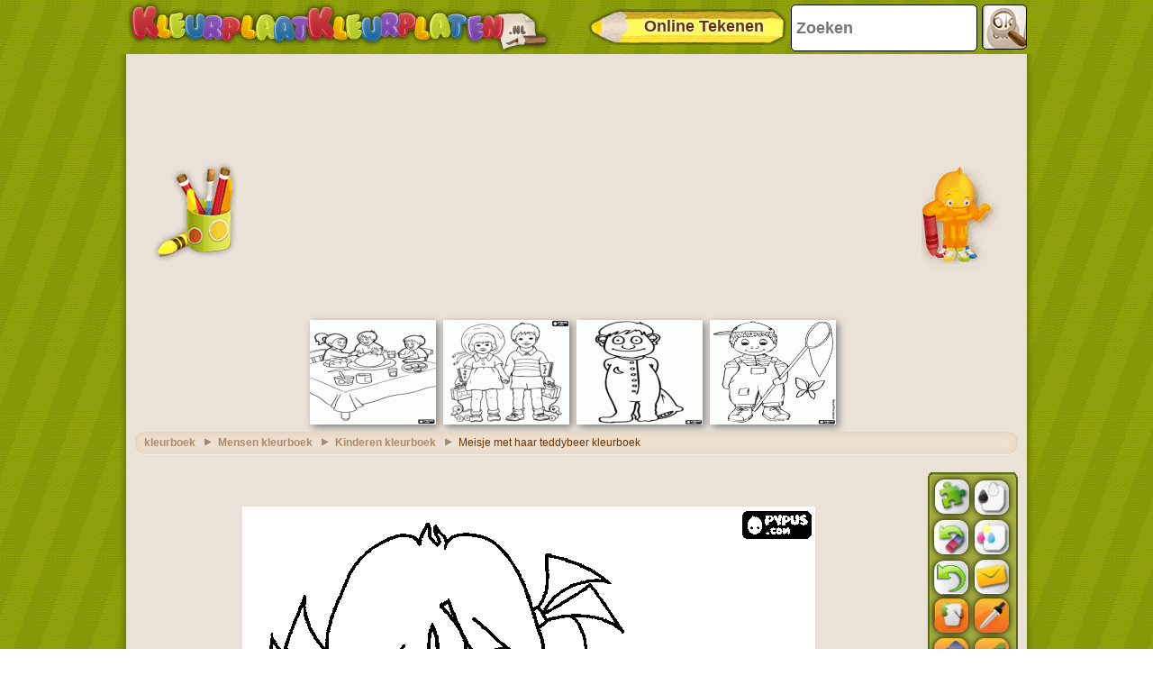

--- FILE ---
content_type: text/html
request_url: https://www.kleurplaatkleurplaten.nl/meisje-met-haar-teddybeer-kleurplaat_7961.html
body_size: 14010
content:
		<!doctype html>
		<html lang="nl"><head>
			<meta charset="UTF-8">
			<title>Kleurplaat Meisje met haar teddybeer kleurplaten</title>
            
			<link href="/css/style-min.css?v=50" rel="stylesheet">
        
			<meta name="viewport" content="user-scalable=no, width=device-width, initial-scale=1.0, maximum-scale=1.0">
			<meta name="description" content="Gratis Meisje met haar teddybeer kleuring en printen pagina." />
			<meta name="keywords" content="meisje,haar,teddybeer" />
			
			<meta property="og:site_name" content="kleurplaatkleurplaten.nl"/>
			<meta property="og:url" content="https://www.kleurplaatkleurplaten.nl/meisje-met-haar-teddybeer-kleurplaat_7961.html"/>
			<meta property="og:title" content="Kleurplaat Meisje met haar teddybeer kleurplaten"/>
			<meta property="og:description" content="Gratis Meisje met haar teddybeer kleuring en printen pagina."/>
			
			<meta property="og:image" content="https://www.kleurplaatkleurplaten.nl/imatjes/meisje-met-haar-teddybeer_4f572e70aae8b-p.gif"><link rel="canonical" href="https://www.kleurplaatkleurplaten.nl/meisje-met-haar-teddybeer-kleurplaat_7961.html">						<!--[if lt IE 9]>
				<script src="https://html5shim.googlecode.com/svn/trunk/html5.js"></script>
				<script src="https://ie7-js.googlecode.com/svn/version/2.1(beta4)/IE9.js"></script>
				<script src="https://ie7-js.googlecode.com/svn/version/2.1(beta4)/ie7-squish.js"></script>
			<![endif]-->
			<!-- Google tag (gtag.js) -->
            <script async src="https://www.googletagmanager.com/gtag/js?id=UG-EEH450V76M"></script>
            <script>
              window.dataLayer = window.dataLayer || [];
              function gtag(){dataLayer.push(arguments);}
              gtag('js', new Date());
            
              gtag('config', 'UG-EEH450V76M');
							</script>
							<script>
          var joc = 0;
          function sGame() {
            $('#ad').remove();
            $('#game').show();
          }
          function removeAdSwf() { sGame(); } function noAdsReturned() { sGame(); }
        </script>
              <script async src="//pagead2.googlesyndication.com/pagead/js/adsbygoogle.js"></script>
			<script>
        (adsbygoogle = window.adsbygoogle || []).push({
          google_ad_client: "ca-pub-3835253009056065",
          enable_page_level_ads: true
        });
      </script>
      <script async src="https://fundingchoicesmessages.google.com/i/pub-3835253009056065?ers=1" nonce="PspHn586w8Ec1Q1EbubiBg"></script><script nonce="PspHn586w8Ec1Q1EbubiBg">(function() {function signalGooglefcPresent() {if (!window.frames['googlefcPresent']) {if (document.body) {const iframe = document.createElement('iframe'); iframe.style = 'width: 0; height: 0; border: none; z-index: -1000; left: -1000px; top: -1000px;'; iframe.style.display = 'none'; iframe.name = 'googlefcPresent'; document.body.appendChild(iframe);} else {setTimeout(signalGooglefcPresent, 0);}}}signalGooglefcPresent();})();</script>
<script>(function(){'use strict';function aa(a){var b=0;return function(){return b<a.length?{done:!1,value:a[b++]}:{done:!0}}}var ba="function"==typeof Object.defineProperties?Object.defineProperty:function(a,b,c){if(a==Array.prototype||a==Object.prototype)return a;a[b]=c.value;return a};
function ca(a){a=["object"==typeof globalThis&&globalThis,a,"object"==typeof window&&window,"object"==typeof self&&self,"object"==typeof global&&global];for(var b=0;b<a.length;++b){var c=a[b];if(c&&c.Math==Math)return c}throw Error("Cannot find global object");}var da=ca(this);function k(a,b){if(b)a:{var c=da;a=a.split(".");for(var d=0;d<a.length-1;d++){var e=a[d];if(!(e in c))break a;c=c[e]}a=a[a.length-1];d=c[a];b=b(d);b!=d&&null!=b&&ba(c,a,{configurable:!0,writable:!0,value:b})}}
function ea(a){return a.raw=a}function m(a){var b="undefined"!=typeof Symbol&&Symbol.iterator&&a[Symbol.iterator];if(b)return b.call(a);if("number"==typeof a.length)return{next:aa(a)};throw Error(String(a)+" is not an iterable or ArrayLike");}function fa(a){for(var b,c=[];!(b=a.next()).done;)c.push(b.value);return c}var ha="function"==typeof Object.create?Object.create:function(a){function b(){}b.prototype=a;return new b},n;
if("function"==typeof Object.setPrototypeOf)n=Object.setPrototypeOf;else{var q;a:{var ia={a:!0},ja={};try{ja.__proto__=ia;q=ja.a;break a}catch(a){}q=!1}n=q?function(a,b){a.__proto__=b;if(a.__proto__!==b)throw new TypeError(a+" is not extensible");return a}:null}var ka=n;
function r(a,b){a.prototype=ha(b.prototype);a.prototype.constructor=a;if(ka)ka(a,b);else for(var c in b)if("prototype"!=c)if(Object.defineProperties){var d=Object.getOwnPropertyDescriptor(b,c);d&&Object.defineProperty(a,c,d)}else a[c]=b[c];a.A=b.prototype}function la(){for(var a=Number(this),b=[],c=a;c<arguments.length;c++)b[c-a]=arguments[c];return b}k("Number.MAX_SAFE_INTEGER",function(){return 9007199254740991});
k("Number.isFinite",function(a){return a?a:function(b){return"number"!==typeof b?!1:!isNaN(b)&&Infinity!==b&&-Infinity!==b}});k("Number.isInteger",function(a){return a?a:function(b){return Number.isFinite(b)?b===Math.floor(b):!1}});k("Number.isSafeInteger",function(a){return a?a:function(b){return Number.isInteger(b)&&Math.abs(b)<=Number.MAX_SAFE_INTEGER}});
k("Math.trunc",function(a){return a?a:function(b){b=Number(b);if(isNaN(b)||Infinity===b||-Infinity===b||0===b)return b;var c=Math.floor(Math.abs(b));return 0>b?-c:c}});k("Object.is",function(a){return a?a:function(b,c){return b===c?0!==b||1/b===1/c:b!==b&&c!==c}});k("Array.prototype.includes",function(a){return a?a:function(b,c){var d=this;d instanceof String&&(d=String(d));var e=d.length;c=c||0;for(0>c&&(c=Math.max(c+e,0));c<e;c++){var f=d[c];if(f===b||Object.is(f,b))return!0}return!1}});
k("String.prototype.includes",function(a){return a?a:function(b,c){if(null==this)throw new TypeError("The 'this' value for String.prototype.includes must not be null or undefined");if(b instanceof RegExp)throw new TypeError("First argument to String.prototype.includes must not be a regular expression");return-1!==this.indexOf(b,c||0)}});/*

 Copyright The Closure Library Authors.
 SPDX-License-Identifier: Apache-2.0
*/
var t=this||self;function v(a){return a};var w,x;a:{for(var ma=["CLOSURE_FLAGS"],y=t,z=0;z<ma.length;z++)if(y=y[ma[z]],null==y){x=null;break a}x=y}var na=x&&x[610401301];w=null!=na?na:!1;var A,oa=t.navigator;A=oa?oa.userAgentData||null:null;function B(a){return w?A?A.brands.some(function(b){return(b=b.brand)&&-1!=b.indexOf(a)}):!1:!1}function C(a){var b;a:{if(b=t.navigator)if(b=b.userAgent)break a;b=""}return-1!=b.indexOf(a)};function D(){return w?!!A&&0<A.brands.length:!1}function E(){return D()?B("Chromium"):(C("Chrome")||C("CriOS"))&&!(D()?0:C("Edge"))||C("Silk")};var pa=D()?!1:C("Trident")||C("MSIE");!C("Android")||E();E();C("Safari")&&(E()||(D()?0:C("Coast"))||(D()?0:C("Opera"))||(D()?0:C("Edge"))||(D()?B("Microsoft Edge"):C("Edg/"))||D()&&B("Opera"));var qa={},F=null;var ra="undefined"!==typeof Uint8Array,sa=!pa&&"function"===typeof btoa;function G(){return"function"===typeof BigInt};var H=0,I=0;function ta(a){var b=0>a;a=Math.abs(a);var c=a>>>0;a=Math.floor((a-c)/4294967296);b&&(c=m(ua(c,a)),b=c.next().value,a=c.next().value,c=b);H=c>>>0;I=a>>>0}function va(a,b){b>>>=0;a>>>=0;if(2097151>=b)var c=""+(4294967296*b+a);else G()?c=""+(BigInt(b)<<BigInt(32)|BigInt(a)):(c=(a>>>24|b<<8)&16777215,b=b>>16&65535,a=(a&16777215)+6777216*c+6710656*b,c+=8147497*b,b*=2,1E7<=a&&(c+=Math.floor(a/1E7),a%=1E7),1E7<=c&&(b+=Math.floor(c/1E7),c%=1E7),c=b+wa(c)+wa(a));return c}
function wa(a){a=String(a);return"0000000".slice(a.length)+a}function ua(a,b){b=~b;a?a=~a+1:b+=1;return[a,b]};var J;J="function"===typeof Symbol&&"symbol"===typeof Symbol()?Symbol():void 0;var xa=J?function(a,b){a[J]|=b}:function(a,b){void 0!==a.g?a.g|=b:Object.defineProperties(a,{g:{value:b,configurable:!0,writable:!0,enumerable:!1}})},K=J?function(a){return a[J]|0}:function(a){return a.g|0},L=J?function(a){return a[J]}:function(a){return a.g},M=J?function(a,b){a[J]=b;return a}:function(a,b){void 0!==a.g?a.g=b:Object.defineProperties(a,{g:{value:b,configurable:!0,writable:!0,enumerable:!1}});return a};function ya(a,b){M(b,(a|0)&-14591)}function za(a,b){M(b,(a|34)&-14557)}
function Aa(a){a=a>>14&1023;return 0===a?536870912:a};var N={},Ba={};function Ca(a){return!(!a||"object"!==typeof a||a.g!==Ba)}function Da(a){return null!==a&&"object"===typeof a&&!Array.isArray(a)&&a.constructor===Object}function P(a,b,c){if(!Array.isArray(a)||a.length)return!1;var d=K(a);if(d&1)return!0;if(!(b&&(Array.isArray(b)?b.includes(c):b.has(c))))return!1;M(a,d|1);return!0}Object.freeze(new function(){});Object.freeze(new function(){});var Ea=/^-?([1-9][0-9]*|0)(\.[0-9]+)?$/;var Q;function Fa(a,b){Q=b;a=new a(b);Q=void 0;return a}
function R(a,b,c){null==a&&(a=Q);Q=void 0;if(null==a){var d=96;c?(a=[c],d|=512):a=[];b&&(d=d&-16760833|(b&1023)<<14)}else{if(!Array.isArray(a))throw Error();d=K(a);if(d&64)return a;d|=64;if(c&&(d|=512,c!==a[0]))throw Error();a:{c=a;var e=c.length;if(e){var f=e-1;if(Da(c[f])){d|=256;b=f-(+!!(d&512)-1);if(1024<=b)throw Error();d=d&-16760833|(b&1023)<<14;break a}}if(b){b=Math.max(b,e-(+!!(d&512)-1));if(1024<b)throw Error();d=d&-16760833|(b&1023)<<14}}}M(a,d);return a};function Ga(a){switch(typeof a){case "number":return isFinite(a)?a:String(a);case "boolean":return a?1:0;case "object":if(a)if(Array.isArray(a)){if(P(a,void 0,0))return}else if(ra&&null!=a&&a instanceof Uint8Array){if(sa){for(var b="",c=0,d=a.length-10240;c<d;)b+=String.fromCharCode.apply(null,a.subarray(c,c+=10240));b+=String.fromCharCode.apply(null,c?a.subarray(c):a);a=btoa(b)}else{void 0===b&&(b=0);if(!F){F={};c="ABCDEFGHIJKLMNOPQRSTUVWXYZabcdefghijklmnopqrstuvwxyz0123456789".split("");d=["+/=",
"+/","-_=","-_.","-_"];for(var e=0;5>e;e++){var f=c.concat(d[e].split(""));qa[e]=f;for(var g=0;g<f.length;g++){var h=f[g];void 0===F[h]&&(F[h]=g)}}}b=qa[b];c=Array(Math.floor(a.length/3));d=b[64]||"";for(e=f=0;f<a.length-2;f+=3){var l=a[f],p=a[f+1];h=a[f+2];g=b[l>>2];l=b[(l&3)<<4|p>>4];p=b[(p&15)<<2|h>>6];h=b[h&63];c[e++]=g+l+p+h}g=0;h=d;switch(a.length-f){case 2:g=a[f+1],h=b[(g&15)<<2]||d;case 1:a=a[f],c[e]=b[a>>2]+b[(a&3)<<4|g>>4]+h+d}a=c.join("")}return a}}return a};function Ha(a,b,c){a=Array.prototype.slice.call(a);var d=a.length,e=b&256?a[d-1]:void 0;d+=e?-1:0;for(b=b&512?1:0;b<d;b++)a[b]=c(a[b]);if(e){b=a[b]={};for(var f in e)Object.prototype.hasOwnProperty.call(e,f)&&(b[f]=c(e[f]))}return a}function Ia(a,b,c,d,e){if(null!=a){if(Array.isArray(a))a=P(a,void 0,0)?void 0:e&&K(a)&2?a:Ja(a,b,c,void 0!==d,e);else if(Da(a)){var f={},g;for(g in a)Object.prototype.hasOwnProperty.call(a,g)&&(f[g]=Ia(a[g],b,c,d,e));a=f}else a=b(a,d);return a}}
function Ja(a,b,c,d,e){var f=d||c?K(a):0;d=d?!!(f&32):void 0;a=Array.prototype.slice.call(a);for(var g=0;g<a.length;g++)a[g]=Ia(a[g],b,c,d,e);c&&c(f,a);return a}function Ka(a){return a.s===N?a.toJSON():Ga(a)};function La(a,b,c){c=void 0===c?za:c;if(null!=a){if(ra&&a instanceof Uint8Array)return b?a:new Uint8Array(a);if(Array.isArray(a)){var d=K(a);if(d&2)return a;b&&(b=0===d||!!(d&32)&&!(d&64||!(d&16)));return b?M(a,(d|34)&-12293):Ja(a,La,d&4?za:c,!0,!0)}a.s===N&&(c=a.h,d=L(c),a=d&2?a:Fa(a.constructor,Ma(c,d,!0)));return a}}function Ma(a,b,c){var d=c||b&2?za:ya,e=!!(b&32);a=Ha(a,b,function(f){return La(f,e,d)});xa(a,32|(c?2:0));return a};function Na(a,b){a=a.h;return Oa(a,L(a),b)}function Oa(a,b,c,d){if(-1===c)return null;if(c>=Aa(b)){if(b&256)return a[a.length-1][c]}else{var e=a.length;if(d&&b&256&&(d=a[e-1][c],null!=d))return d;b=c+(+!!(b&512)-1);if(b<e)return a[b]}}function Pa(a,b,c,d,e){var f=Aa(b);if(c>=f||e){var g=b;if(b&256)e=a[a.length-1];else{if(null==d)return;e=a[f+(+!!(b&512)-1)]={};g|=256}e[c]=d;c<f&&(a[c+(+!!(b&512)-1)]=void 0);g!==b&&M(a,g)}else a[c+(+!!(b&512)-1)]=d,b&256&&(a=a[a.length-1],c in a&&delete a[c])}
function Qa(a,b){var c=Ra;var d=void 0===d?!1:d;var e=a.h;var f=L(e),g=Oa(e,f,b,d);if(null!=g&&"object"===typeof g&&g.s===N)c=g;else if(Array.isArray(g)){var h=K(g),l=h;0===l&&(l|=f&32);l|=f&2;l!==h&&M(g,l);c=new c(g)}else c=void 0;c!==g&&null!=c&&Pa(e,f,b,c,d);e=c;if(null==e)return e;a=a.h;f=L(a);f&2||(g=e,c=g.h,h=L(c),g=h&2?Fa(g.constructor,Ma(c,h,!1)):g,g!==e&&(e=g,Pa(a,f,b,e,d)));return e}function Sa(a,b){a=Na(a,b);return null==a||"string"===typeof a?a:void 0}
function Ta(a,b){var c=void 0===c?0:c;a=Na(a,b);if(null!=a)if(b=typeof a,"number"===b?Number.isFinite(a):"string"!==b?0:Ea.test(a))if("number"===typeof a){if(a=Math.trunc(a),!Number.isSafeInteger(a)){ta(a);b=H;var d=I;if(a=d&2147483648)b=~b+1>>>0,d=~d>>>0,0==b&&(d=d+1>>>0);b=4294967296*d+(b>>>0);a=a?-b:b}}else if(b=Math.trunc(Number(a)),Number.isSafeInteger(b))a=String(b);else{if(b=a.indexOf("."),-1!==b&&(a=a.substring(0,b)),!("-"===a[0]?20>a.length||20===a.length&&-922337<Number(a.substring(0,7)):
19>a.length||19===a.length&&922337>Number(a.substring(0,6)))){if(16>a.length)ta(Number(a));else if(G())a=BigInt(a),H=Number(a&BigInt(4294967295))>>>0,I=Number(a>>BigInt(32)&BigInt(4294967295));else{b=+("-"===a[0]);I=H=0;d=a.length;for(var e=b,f=(d-b)%6+b;f<=d;e=f,f+=6)e=Number(a.slice(e,f)),I*=1E6,H=1E6*H+e,4294967296<=H&&(I+=Math.trunc(H/4294967296),I>>>=0,H>>>=0);b&&(b=m(ua(H,I)),a=b.next().value,b=b.next().value,H=a,I=b)}a=H;b=I;b&2147483648?G()?a=""+(BigInt(b|0)<<BigInt(32)|BigInt(a>>>0)):(b=
m(ua(a,b)),a=b.next().value,b=b.next().value,a="-"+va(a,b)):a=va(a,b)}}else a=void 0;return null!=a?a:c}function S(a,b){a=Sa(a,b);return null!=a?a:""};function T(a,b,c){this.h=R(a,b,c)}T.prototype.toJSON=function(){return Ua(this,Ja(this.h,Ka,void 0,void 0,!1),!0)};T.prototype.s=N;T.prototype.toString=function(){return Ua(this,this.h,!1).toString()};
function Ua(a,b,c){var d=a.constructor.v,e=L(c?a.h:b);a=b.length;if(!a)return b;var f;if(Da(c=b[a-1])){a:{var g=c;var h={},l=!1,p;for(p in g)if(Object.prototype.hasOwnProperty.call(g,p)){var u=g[p];if(Array.isArray(u)){var jb=u;if(P(u,d,+p)||Ca(u)&&0===u.size)u=null;u!=jb&&(l=!0)}null!=u?h[p]=u:l=!0}if(l){for(var O in h){g=h;break a}g=null}}g!=c&&(f=!0);a--}for(p=+!!(e&512)-1;0<a;a--){O=a-1;c=b[O];O-=p;if(!(null==c||P(c,d,O)||Ca(c)&&0===c.size))break;var kb=!0}if(!f&&!kb)return b;b=Array.prototype.slice.call(b,
0,a);g&&b.push(g);return b};function Va(a){return function(b){if(null==b||""==b)b=new a;else{b=JSON.parse(b);if(!Array.isArray(b))throw Error(void 0);xa(b,32);b=Fa(a,b)}return b}};function Wa(a){this.h=R(a)}r(Wa,T);var Xa=Va(Wa);var U;function V(a){this.g=a}V.prototype.toString=function(){return this.g+""};var Ya={};function Za(a){if(void 0===U){var b=null;var c=t.trustedTypes;if(c&&c.createPolicy){try{b=c.createPolicy("goog#html",{createHTML:v,createScript:v,createScriptURL:v})}catch(d){t.console&&t.console.error(d.message)}U=b}else U=b}a=(b=U)?b.createScriptURL(a):a;return new V(a,Ya)};function $a(){return Math.floor(2147483648*Math.random()).toString(36)+Math.abs(Math.floor(2147483648*Math.random())^Date.now()).toString(36)};function ab(a,b){b=String(b);"application/xhtml+xml"===a.contentType&&(b=b.toLowerCase());return a.createElement(b)}function bb(a){this.g=a||t.document||document};/*

 SPDX-License-Identifier: Apache-2.0
*/
function cb(a,b){a.src=b instanceof V&&b.constructor===V?b.g:"type_error:TrustedResourceUrl";var c,d;(c=(b=null==(d=(c=(a.ownerDocument&&a.ownerDocument.defaultView||window).document).querySelector)?void 0:d.call(c,"script[nonce]"))?b.nonce||b.getAttribute("nonce")||"":"")&&a.setAttribute("nonce",c)};function db(a){a=void 0===a?document:a;return a.createElement("script")};function eb(a,b,c,d,e,f){try{var g=a.g,h=db(g);h.async=!0;cb(h,b);g.head.appendChild(h);h.addEventListener("load",function(){e();d&&g.head.removeChild(h)});h.addEventListener("error",function(){0<c?eb(a,b,c-1,d,e,f):(d&&g.head.removeChild(h),f())})}catch(l){f()}};var fb=t.atob("aHR0cHM6Ly93d3cuZ3N0YXRpYy5jb20vaW1hZ2VzL2ljb25zL21hdGVyaWFsL3N5c3RlbS8xeC93YXJuaW5nX2FtYmVyXzI0ZHAucG5n"),gb=t.atob("WW91IGFyZSBzZWVpbmcgdGhpcyBtZXNzYWdlIGJlY2F1c2UgYWQgb3Igc2NyaXB0IGJsb2NraW5nIHNvZnR3YXJlIGlzIGludGVyZmVyaW5nIHdpdGggdGhpcyBwYWdlLg=="),hb=t.atob("RGlzYWJsZSBhbnkgYWQgb3Igc2NyaXB0IGJsb2NraW5nIHNvZnR3YXJlLCB0aGVuIHJlbG9hZCB0aGlzIHBhZ2Uu");function ib(a,b,c){this.i=a;this.u=b;this.o=c;this.g=null;this.j=[];this.m=!1;this.l=new bb(this.i)}
function lb(a){if(a.i.body&&!a.m){var b=function(){mb(a);t.setTimeout(function(){nb(a,3)},50)};eb(a.l,a.u,2,!0,function(){t[a.o]||b()},b);a.m=!0}}
function mb(a){for(var b=W(1,5),c=0;c<b;c++){var d=X(a);a.i.body.appendChild(d);a.j.push(d)}b=X(a);b.style.bottom="0";b.style.left="0";b.style.position="fixed";b.style.width=W(100,110).toString()+"%";b.style.zIndex=W(2147483544,2147483644).toString();b.style.backgroundColor=ob(249,259,242,252,219,229);b.style.boxShadow="0 0 12px #888";b.style.color=ob(0,10,0,10,0,10);b.style.display="flex";b.style.justifyContent="center";b.style.fontFamily="Roboto, Arial";c=X(a);c.style.width=W(80,85).toString()+
"%";c.style.maxWidth=W(750,775).toString()+"px";c.style.margin="24px";c.style.display="flex";c.style.alignItems="flex-start";c.style.justifyContent="center";d=ab(a.l.g,"IMG");d.className=$a();d.src=fb;d.alt="Warning icon";d.style.height="24px";d.style.width="24px";d.style.paddingRight="16px";var e=X(a),f=X(a);f.style.fontWeight="bold";f.textContent=gb;var g=X(a);g.textContent=hb;Y(a,e,f);Y(a,e,g);Y(a,c,d);Y(a,c,e);Y(a,b,c);a.g=b;a.i.body.appendChild(a.g);b=W(1,5);for(c=0;c<b;c++)d=X(a),a.i.body.appendChild(d),
a.j.push(d)}function Y(a,b,c){for(var d=W(1,5),e=0;e<d;e++){var f=X(a);b.appendChild(f)}b.appendChild(c);c=W(1,5);for(d=0;d<c;d++)e=X(a),b.appendChild(e)}function W(a,b){return Math.floor(a+Math.random()*(b-a))}function ob(a,b,c,d,e,f){return"rgb("+W(Math.max(a,0),Math.min(b,255)).toString()+","+W(Math.max(c,0),Math.min(d,255)).toString()+","+W(Math.max(e,0),Math.min(f,255)).toString()+")"}function X(a){a=ab(a.l.g,"DIV");a.className=$a();return a}
function nb(a,b){0>=b||null!=a.g&&0!==a.g.offsetHeight&&0!==a.g.offsetWidth||(pb(a),mb(a),t.setTimeout(function(){nb(a,b-1)},50))}function pb(a){for(var b=m(a.j),c=b.next();!c.done;c=b.next())(c=c.value)&&c.parentNode&&c.parentNode.removeChild(c);a.j=[];(b=a.g)&&b.parentNode&&b.parentNode.removeChild(b);a.g=null};function qb(a,b,c,d,e){function f(l){document.body?g(document.body):0<l?t.setTimeout(function(){f(l-1)},e):b()}function g(l){l.appendChild(h);t.setTimeout(function(){h?(0!==h.offsetHeight&&0!==h.offsetWidth?b():a(),h.parentNode&&h.parentNode.removeChild(h)):a()},d)}var h=rb(c);f(3)}function rb(a){var b=document.createElement("div");b.className=a;b.style.width="1px";b.style.height="1px";b.style.position="absolute";b.style.left="-10000px";b.style.top="-10000px";b.style.zIndex="-10000";return b};function Ra(a){this.h=R(a)}r(Ra,T);function sb(a){this.h=R(a)}r(sb,T);var tb=Va(sb);function ub(a){var b=la.apply(1,arguments);if(0===b.length)return Za(a[0]);for(var c=a[0],d=0;d<b.length;d++)c+=encodeURIComponent(b[d])+a[d+1];return Za(c)};function vb(a){if(!a)return null;a=Sa(a,4);var b;null===a||void 0===a?b=null:b=Za(a);return b};var wb=ea([""]),xb=ea([""]);function yb(a,b){this.m=a;this.o=new bb(a.document);this.g=b;this.j=S(this.g,1);this.u=vb(Qa(this.g,2))||ub(wb);this.i=!1;b=vb(Qa(this.g,13))||ub(xb);this.l=new ib(a.document,b,S(this.g,12))}yb.prototype.start=function(){zb(this)};
function zb(a){Ab(a);eb(a.o,a.u,3,!1,function(){a:{var b=a.j;var c=t.btoa(b);if(c=t[c]){try{var d=Xa(t.atob(c))}catch(e){b=!1;break a}b=b===Sa(d,1)}else b=!1}b?Z(a,S(a.g,14)):(Z(a,S(a.g,8)),lb(a.l))},function(){qb(function(){Z(a,S(a.g,7));lb(a.l)},function(){return Z(a,S(a.g,6))},S(a.g,9),Ta(a.g,10),Ta(a.g,11))})}function Z(a,b){a.i||(a.i=!0,a=new a.m.XMLHttpRequest,a.open("GET",b,!0),a.send())}function Ab(a){var b=t.btoa(a.j);a.m[b]&&Z(a,S(a.g,5))};(function(a,b){t[a]=function(){var c=la.apply(0,arguments);t[a]=function(){};b.call.apply(b,[null].concat(c instanceof Array?c:fa(m(c))))}})("__h82AlnkH6D91__",function(a){"function"===typeof window.atob&&(new yb(window,tb(window.atob(a)))).start()});}).call(this);

window.__h82AlnkH6D91__("[base64]/[base64]/[base64]/[base64]");</script>		</head>
		<body>
			<!--HEADER home-->
			<header>
            	<a class="logo" href="/" title="Kleurplaten">
                	<div class="headerlogomini"></div>
                	<img class="headerlogo" src="https://www.kleurplaatkleurplaten.nl/images/headerlogo-NL.png" alt="logo">
                </a>
                <div class="searchbox">                	
                    <form method="post" action="/index.php" name="searchform">
                        <input id="searchtext" class="searchtext" name="search" type="text" placeholder="Zoeken" onFocus="this.select()" onBlur="justblurred=1; document.getElementById('searchtext').style.display='';setTimeout(function(){ justblurred=0; }, 1000);"> 
                        <input class="btn" name="ok"  type="button" onclick="searchButton();">
                    </form>
                </div>
                <a href="/gratis-online-tekenen-voor-kinderen-kleurplaat_0.html" class="drawonline">
                    <div class="pencilbutton"></div>
                    <div class="drawonlinetext">Online Tekenen</div>
                </a>
			</header>
			<!--HEADER end-->
			<!--WRAP home-->
			<div id="wrap">

			<!--skin-->
						<!--skin end -->


				<!--ADMANAGER home-->
				<!--[if IE]><![if gte IE 7]><![endif]-->
					<!-- skin -->
									<!--[if IE]><![endif]><![endif]-->			
				<!--ADMANAGER end-->                
				<div class="bannerTopWrapper">
																		<script async src="//pagead2.googlesyndication.com/pagead/js/adsbygoogle.js"></script>
						<!-- 728x90 -->
						<ins class="adsbygoogle"
						     style="display:block"
						     data-ad-client="ca-pub-3835253009056065"
						     data-ad-slot="6384613494"
						     data-ad-format="auto"></ins>
						<script>
						(adsbygoogle = window.adsbygoogle || []).push({});
						</script>                   
				</div>
				<div class="clear"></div>
<!--FEATURED home-->
<div class="featuredMobileWrapper">
  <div class="featuredMobile">
    				<div class="item featuredElement1">						<a href="/kinderen-zitten-aan-de-eettafel-kleurplaat_6087.html" title="Kinderen zitten aan de eettafel kleurplaat">
								<img src="https://www.kleurplaatkleurplaten.nl/imatjes/recomenats/4dcd4a28c79ab-p.gif" width="140" height="116" alt="Kinderen zitten aan de eettafel">
						</a>
				</div>				<div class="item featuredElement2">						<a href="/kleine-jongen-meisje-kleurplaat_711.html" title="Een jongen en een meisje, elk met een boek, een kleine koffer en een speelgoed eend kleurplaat">
								<img src="https://www.kleurplaatkleurplaten.nl/imatjes/recomenats/49ac2f7439d1c-p.gif" width="140" height="116" alt="Een jongen en een meisje, elk met een boek, een kleine koffer en een speelgoed eend">
						</a>
				</div>				<div class="item featuredElement3">						<a href="/jongen-pyjama-kussen-kleurplaat_10907.html" title="Een jongetje in pyjama met zijn favoriete kussen kleurplaat">
								<img src="https://www.kleurplaatkleurplaten.nl/imatjes/recomenats/5226fc48baac9-p.gif" width="140" height="116" alt="Een jongetje in pyjama met zijn favoriete kussen">
						</a>
				</div>				<div class="item featuredElement4">						<a href="/de-kleine-jongen-netto-vlinder-kleurplaat_1537.html" title="Kind probeert om een vlinder te vangen met een vlindernet kleurplaat">
								<img src="https://www.kleurplaatkleurplaten.nl/imatjes/recomenats/4a0a92efeceab-p.gif" width="140" height="116" alt="Kind probeert om een vlinder te vangen met een vlindernet">
						</a>
				</div> </div>
</div>
<div class="cupfeatured"></div>
<div class="pypusfeatured"></div>
<!--FEATURED end-->
<div class="clear"></div>
<!--CONTENT home-->
<div id="content">
	<!--BREADCRUMB home-->
  <div class="breadcrumb">
		<ul>      	<li itemscope itemtype="http://data-vocabulary.org/Breadcrumb"><a href="/" itemprop="url"><em itemprop="title">kleurboek</em></a></li>
				<li itemscope itemtype="http://data-vocabulary.org/Breadcrumb"><a href="/mensen-en-banen-kleurplaten-kleurboek.html" itemprop="url"><em itemprop="title">Mensen kleurboek</em></a></li>
				<li itemscope itemtype="http://data-vocabulary.org/Breadcrumb"><a href="/kinderen-kleurplaten.html" itemprop="url"><em itemprop="title">Kinderen   kleurboek</em></a></li>
				<li>Meisje met haar teddybeer  kleurboek</li>    </ul>
  </div>
	<!--BREADCRUMB end-->
  <section class="app" vocab="http://schema.org/" itemscope itemtype="http://schema.org/VideoGame http://schema.org/WebApplication">
    <meta itemprop="name" content="Meisje met haar teddybeer " >
  <meta itemprop="image" content="https://www.kleurplaatkleurplaten.nl/imatjes/4f572e70aae8b-p.gif" >
    <meta itemprop="browserRequirements" content="HTML5" >
  <meta itemprop="playMode" content="single-player" >
  <meta itemprop="applicationCategory" content="Game" >

  <div class="object" style="display: -webkit-inline-box; display: -ms-inline-flexbox; display: inline-flex;">
    <meta name="viewport" content="user-scalable=no, width=device-width, initial-scale=1, maximum-scale=1">
    <meta name="mobile-web-app-capable" content="yes">
    <style type="text/css">
      html,
      body {
          -moz-user-select: -moz-none;
          -khtml-user-select: none;
          -webkit-user-select: none;
          -user-select: none;
          -webkit-tap-highlight-color: rgba(0, 0, 0, 0);
          }
    </style>
    <link rel="stylesheet" type="text/css" href="/html5desktop/css/css_vertical.css?v=3">  
    <link rel="stylesheet" href="/html5desktop/css/alertify.min.css" />
    <link rel="stylesheet" href="/html5desktop/css/themes/default.min.css" />
    <link rel="stylesheet" href="/html5desktop/css/tooltipster.css" />
		
    <div class="verticalAdLeft">
                                <script async src="//pagead2.googlesyndication.com/pagead/js/adsbygoogle.js"></script>
                                <!-- 160x600 -->
                                <ins class="adsbygoogle"
                                     style="display:inline-block;width:300px;height:600px"
                                     data-ad-client="ca-pub-3835253009056065"
                                     data-ad-slot="7861346699"></ins>
                                <script>
                                (adsbygoogle = window.adsbygoogle || []).push({});
                                </script> 
    </div>
    <div id="ad" style="width:1000px;height:455px;position:static;">
    	<style>
				.verticalAdLeft{
					/*left:-160px;*/
          left:-300px;
				}
				.verticalAdRight{
					left:0px;
				}
				.safari-mac .verticalAdLeft{
					/*left: -160px;*/
          left:-300px;
				}
				
				.safari-mac .verticalAdRight{
					left: 0px;
				}
			</style>
      <div class="loader"></div>
      <div class="countdown"></div>
      <div id="banner_center">
        <div id="mainContainer">
          <div id="content" style="height:0px; overflow:visible;">
            <video id="contentElement" />
          </div>
          <div id="adContainer" style="margin:50px; position:relative; top:-52px;">
            <div id="video ad container">
                              <video id="advertisement"/>
            </div>
            <div id="overlay ad container">
            </div>
          </div>
        </div>
      </div>
    </div>
    <div id="game">
      <div id="cortina_phone_landscape"></div>
      <div id="cortina_phone_portrait"></div>
      <div id="wrap-canvas">
         <img id='img-bar' src='/html5desktop/bar_vert.png'>         <div id="container_coljnr">
          <div id="paint_loader"></div>
          <canvas id="canvas"></canvas>
        </div>
      </div>
      <div id="menu_to_description"><h2 style="color:#fff"></h2></div>
      <div id="print" class="tooltip" title="a" onclick="save()"></div>
      <div id="tool_pinzell"></div>
      <div id="tool_boton_pen" class="btns tooltip" title="hola" value="llapis" data-tool="pen"></div>
      <div id="tool_rubber"></div>
      <div id="tool_boton_rubber" class="btns tooltip" title="hola" value="goma" data-tool="rubber"></div>
      <div id="tool_bucket"></div>
      <div id="tool_boton_bucket" class="btns tooltip" title="hola" value="bucket" data-tool="pot"></div>
      <div id="tool_boton_circle" class="btns" value="cercle" data-tool="circle"></div>
      <div id="tool_xuclador"></div>
      <div id="tool_boton_xuclador" class="btns tooltip" title="hola" value="xuclador" data-tool="xuclador"></div>
      <div id="tool_boton_rectangle" class="btns" value="rectangle" data-tool="rectangle"></div>
      <div id="tool_undo"></div>
      <div id="tool_boton_undo" class="tooltip" title="hola"  value="undo"></div>
      <div id="puzzle_alone"></div>
      <div id="envelope_alone"></div>
      <div id="printbn_alone"></div>
      <div id="printcol_alone"></div>
      <div id="tool_to_puzzles" class="tooltip" title="hola"></div>
      <div id="tool_to_envelope" class="tooltip" title="hola"></div>
      <div id="tool_to_clear_all" class="tooltip" title="hola" onclick="reload()"></div>
      <div id="tool_to_print_bn" class="tooltip" title="hola"  onclick="saveBN()"></div>
      <div id="btn_size_5"  class="strokeWidth" value="3"></div>
      <div id="btn_size_10" class="strokeWidth" value="7"></div>
      <div id="btn_size_15" class="strokeWidth" value="15"></div>

      <!--email form-->				
      <form id="emailForm" name="emailForm" style="display:none">
        <p class='email_start' style="margin-left:2px;text-align: left; font-weight:bold;font-size:12px"></p>
         <p class='email_start2' style="margin-left:2px;margin-top:10px;text-align:left; font-size:12px"></p>
         <br>
        <fieldset>
          <label class="email_el_teu_nom"></label><span class="isRed" id="nameInputWarning"> *</span>
          <input class="label-large" id="nameInput" type="text" name="name" value="" style="border-color:#C00" />
          <br>
          <br>
          <label class="email_emails"></label><span class="isRed" id="mailInputWarning"> *</span>
          <input class="label-large" id="mailInput" type="email"  name="mail" value="" style="border-color:#C00" />
          <br>
          <br>
          <label class="email_descripcio"></label><span class="isRed" id="subjectInputWarning"> *</span>
          <input  class="label-large" id="subjectInput" type="text"  name="subject" value="" style="border-color:#C00" />
          <br>
          <br>
          <p class="formfield">
          <label class="email_missatge"></label><span class="isRed2"> *</span>
          <textarea rows="8" cols="42"  name="message" value=""></textarea>
          </p>
          <br>
          <input type="hidden" name="url" value="4f572e70aae8b">
          <input type="hidden" name="language" value="email_nl.xml">
          <input type="hidden" name="logo" value="https://www.kleurplaatkleurplaten.nl/logo.gif">
          <input type="hidden" name="homePage" value="https://www.kleurplaatkleurplaten.nl">
          <input type="hidden" name="idImage" value="7961">
          <input type="hidden" name="idLang" value="12">
          <input type="button" id="enviar_btn_form" value="" style="cursor: auto; opacity:0.5;">
          <input type="button" class="btn_cancel" id="cancel_btn_form" style="cursor:pointer; left:300px;">
          <div class="loader" id="loader" style="position: relative; top: 12px; left: -130px; display: none; width: 3em; height: 3em; margin: auto; padding: 0px; z-index: 10;"></div>
          <br>
          <div id="requiredFields" style="color: #C00; font-size: 10px; position: relative; top: 60px; left: 10px; text-shadow: 0px 0px 10px white, 0px 0px 10px white, 0px 0px 10px white, 0px 0px 10px white, 0px 0px 10px white, 0px 0px 10px white, 0px 0px 10px white;"></div>
          <br>
        </fieldset> 
        
      </form>

      <form id="confirmationForm" style="display:none">
          <p class="mssg_1" style="margin-left:10px;text-align: left; font-weight:bold;font-size:15px;"></p>
          <p class="mssg_2" style="text-align:center; margin-top:50px;font font-size:18px"></p>
          <fieldset>
              <br>
              <input type="button"  id="confirmation_cancel_btn_form" value="">
              <input type="button"  id="confirmation_enviar_btn_form" value="">
              <br>
          </fieldset>
      </form>
      
      <script>
        var currentDomain = "kleurplaatkleurplaten.nl";
        var orientation="ver";
        var languageID="nl";
        var LinearAd=false;
        var checkload=0;
        var imageType="imatjes";
        var tag_burl ="https://googleads.g.doubleclick.net/pagead/ads?ad_type=video_text_image_flash&client=ca-games-pub-3835253009056065&description_url=https%3A%2F%2Fwww.kleurplaatkleurplaten.nl%2Fmeisje-met-haar-teddybeer-kleurplaat_7961.html&videoad_start_delay=0&hl=nl&adtest=off&adsafe=high&channel=1952489091&overlay=0";
        var id = "4f572e70aae8b";
        var backURL = "";
        var img2="";
        var backDialogueText = 'Meer ';
        var puzzleWeb="https://www.puzzelpuzzels.nl";
        [
          '//imasdk.googleapis.com/js/sdkloader/ima3.js',
          '/html5desktop/js/ads.js?v=16',
          '/html5desktop/js/unified.js?v=16'
        ].forEach(function(src) {
          var script = document.createElement('script');
          script.src = src;
          script.async = false;
          document.head.appendChild(script);
        });
      </script>
    </div>
    <div class="verticalAdRight">
                                <script async src="//pagead2.googlesyndication.com/pagead/js/adsbygoogle.js"></script>
                                <!-- 160x600_2 -->
                                <ins class="adsbygoogle"
                                     style="display:inline-block;width:300px;height:600px"
                                     data-ad-client="ca-pub-3835253009056065"
                                     data-ad-slot="9338079898"></ins>
                                <script>
                                (adsbygoogle = window.adsbygoogle || []).push({});
                                </script> 
    </div>
  </div>
  <div class="sharing">
    <span class="sharef" onClick="window.open('https://www.facebook.com/sharer/sharer.php?u=https://www.kleurplaatkleurplaten.nl/r/7961', this.target, 'width=650,height=600,top=200,left=300,'); return false;"></span>
  <span class="sharet" onClick="window.open('https://twitter.com/intent/tweet?url=https://www.kleurplaatkleurplaten.nl/r/7961&counturl=https://www.kleurplaatkleurplaten.nl/r/7961&related=kleurplaatkleurplaten.nl&via=kleurplaat1&hashtags=kleurplaatkleurplaten.nl', this.target, 'width=650,height=600,top=200,left=300,'); return false;"></span>
  <span class="shareg" onClick="window.open('https://plus.google.com/share?url=https://www.kleurplaatkleurplaten.nl/r/7961', this.target, 'width=650,height=600,top=200,left=300,'); return false;"></span>
  <span class="shared" onClick="window.open('https://www.pinterest.com/pin/create/button/?url=https://www.kleurplaatkleurplaten.nl/r/7961&media=https://www.kleurplaatkleurplaten.nl/imatjes/4f572e70aae8b-p.gif', this.target, 'width=650,height=600,top=200,left=300,'); return false;"></span>
  </div>
  <h1 itemprop="description">Meisje met haar teddybeer kleurplaat</h1>
  </section>
  <section class="list">
  	<script async src="//pagead2.googlesyndication.com/pagead/js/adsbygoogle.js"></script>
    <!-- websnens_content_related -->
    <ins class="adsbygoogle"
         style="display:block"
         data-ad-client="ca-pub-3835253009056065"
         data-ad-slot="6711284697"
         data-ad-format="autorelaxed"></ins>
    <script>
    (adsbygoogle = window.adsbygoogle || []).push({});
    </script>
        <br class="clear">
    <div class="historial">
      <span class="back-subcategory back">
      	<span class="img"></span>
        					Meer <a href="kinderen-kleurplaten.html">Kinderen kleurplaten</a>
      </span>
		</div>
    <br class="clear">

	<div class="bottomAd">
      <script async src="//pagead2.googlesyndication.com/pagead/js/adsbygoogle.js"></script>
      <!-- colorear_nens_links_responsive -->
      <ins class="adsbygoogle"
           style="display:block"
           data-ad-client="ca-pub-3835253009056065"
           data-ad-slot="1687265095"
           data-ad-format="link"></ins>
      <script>
      (adsbygoogle = window.adsbygoogle || []).push({});
      </script>
    </div>

  </section>
	<!--CATEGORIES end-->
</div>
<!--CONTENT end-->
			</div>
			<!--WRAP end-->
			<!--FOOTER home-->
			<footer>
				<!--WRAP home-->
				<div class="wrap">
				<!--FACEBOOK LIKE home-->
					<section class="fb-like">
						<span class="pypus"></span>
						<div class="content">
							<span>
								<!-- FB LIKE BUTTON -->
								<script type="text/javascript">document.write('<g:plusone></g:plusone>');</script>
				                
								<iframe src="https://www.facebook.com/plugins/like.php?href=https://www.facebook.com/pages/Kleurplaten/177149045656910&amp;layout=button_count&amp;show_faces=false&amp;width=450&amp;action=like&amp;font&amp;colorscheme=light&amp;height=21" style="border:none; overflow:hidden; width:125px; height:21px;"></iframe>
								<a href="https://twitter.com/kleurplaat1" class="twitter-follow-button" data-show-count="false" data-show-screen-name="false">Follow @kleurplaat1</a>
                                <script>window.twttr=(function(d,s,id){var js,fjs=d.getElementsByTagName(s)[0],t=window.twttr||{};if(d.getElementById(id))return;js=d.createElement(s);js.id=id;js.src="https://platform.twitter.com/widgets.js";fjs.parentNode.insertBefore(js,fjs);t._e=[];t.ready=function(f){t._e.push(f);};return t;}(document,"script","twitter-wjs"));</script>
							</span>
							<div class="msjfoot">
								<p class="socialnetworkstext">Pypus is nu op sociale netwerken, volg hem en krijg nieuwste gratis kleurplaten en nog veel meer<p>
                    		</div>
						</div>
					</section>
					<!--FACEBOOK LIKE end-->
					<!--CREDIT home-->
					<span class="center"> | <a href='https://www.mmognet.com/privacy.php?domini=a2xldXJwbGFhdGtsZXVycGxhdGVuLm5s' rel='nofollow'>Privacy</a></span>
				<span class="center">© Copyright 2011-2017 kleurplaatkleurplaten.nl Alle rechten voorbehouden. Alle karakters zijn handelsmerk &copy; door hun respectievelijke makers.</span>
					<!--CREDIT end-->
				</div>
				<!--WRAP end-->
			</footer>
			<!--FOOTER end-->
			<script>
				[	
					'/script/allinone.js',
					'https://apis.google.com/js/plusone.js'
				].forEach(function(src) {
					var script = document.createElement('script');
					script.src = src;
					script.async = true;
					document.head.appendChild(script);
				});
			</script>

		</body>
		</html>

--- FILE ---
content_type: text/html; charset=utf-8
request_url: https://accounts.google.com/o/oauth2/postmessageRelay?parent=https%3A%2F%2Fwww.kleurplaatkleurplaten.nl&jsh=m%3B%2F_%2Fscs%2Fabc-static%2F_%2Fjs%2Fk%3Dgapi.lb.en.2kN9-TZiXrM.O%2Fd%3D1%2Frs%3DAHpOoo_B4hu0FeWRuWHfxnZ3V0WubwN7Qw%2Fm%3D__features__
body_size: 162
content:
<!DOCTYPE html><html><head><title></title><meta http-equiv="content-type" content="text/html; charset=utf-8"><meta http-equiv="X-UA-Compatible" content="IE=edge"><meta name="viewport" content="width=device-width, initial-scale=1, minimum-scale=1, maximum-scale=1, user-scalable=0"><script src='https://ssl.gstatic.com/accounts/o/2580342461-postmessagerelay.js' nonce="9S9wxTB_blPhiO-LaZb-Dg"></script></head><body><script type="text/javascript" src="https://apis.google.com/js/rpc:shindig_random.js?onload=init" nonce="9S9wxTB_blPhiO-LaZb-Dg"></script></body></html>

--- FILE ---
content_type: text/html; charset=utf-8
request_url: https://www.google.com/recaptcha/api2/aframe
body_size: 269
content:
<!DOCTYPE HTML><html><head><meta http-equiv="content-type" content="text/html; charset=UTF-8"></head><body><script nonce="8bnBqQ0WnCjTcONLZ-DQYQ">/** Anti-fraud and anti-abuse applications only. See google.com/recaptcha */ try{var clients={'sodar':'https://pagead2.googlesyndication.com/pagead/sodar?'};window.addEventListener("message",function(a){try{if(a.source===window.parent){var b=JSON.parse(a.data);var c=clients[b['id']];if(c){var d=document.createElement('img');d.src=c+b['params']+'&rc='+(localStorage.getItem("rc::a")?sessionStorage.getItem("rc::b"):"");window.document.body.appendChild(d);sessionStorage.setItem("rc::e",parseInt(sessionStorage.getItem("rc::e")||0)+1);localStorage.setItem("rc::h",'1769821280924');}}}catch(b){}});window.parent.postMessage("_grecaptcha_ready", "*");}catch(b){}</script></body></html>

--- FILE ---
content_type: application/javascript; charset=utf-8
request_url: https://fundingchoicesmessages.google.com/f/AGSKWxVBvN2_k7Fu1hAOhCAh2XQCcKPk-J3K3Ue9t7ugT-OwH_vAoVBy2I5wRvQmleeigi8Tu0iPmF5loPLcAkN8bEl8M7unhUKjEbXNu6I0i2Y3aOe6bZUxQYXUjwcckjDuB7iuURxMDdlXp-4Y-btNl6G0er4v7e6Wvg3U6vVxQxHUG7YxvT8HuClYYAup/_/api.ad.&showad=/flv-ad-/adbytes./flashad.
body_size: -1283
content:
window['967283f4-02a7-41a1-a975-d2514b6bda18'] = true;